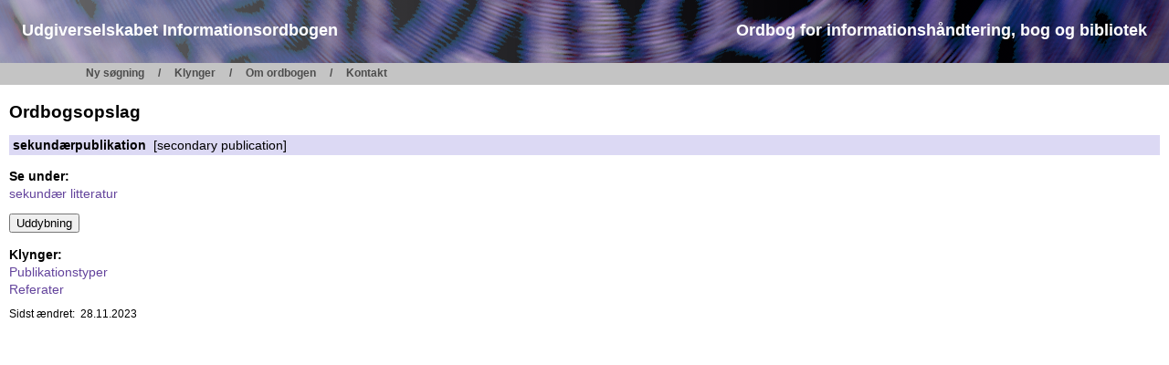

--- FILE ---
content_type: text/html; charset=iso-8859-1
request_url: https://informationsordbogen.dk/concept.php?cid=1670
body_size: 991
content:
<!DOCTYPE HTML PUBLIC "-//W3C//DTD HTML 4.0 Transitional//EN" "http://www.w3.org/TR/html4/loose.dtd">
<html>
<head>
  <meta http-equiv="content-type" content="text/html; charset=iso-8859-1">
  <title>Informationsordbogen - vis begreb</title>
  <meta name="author" content="Bo Krantz Simonsen, www.progresso.dk">
  <meta name="keywords" content="ordbog, dictionary, bibliotek, library, dantermcenter, progresso, krantz simonsen, dansk, danish">
  <link rel="stylesheet" href="/infobog-gecko.css" type="text/css">
  <meta http-equiv="imagetoolbar" content="no">
  <script src="/infobog.js" type="text/javascript"></script>
</head>

<body>
<div id="login"><a href="/edit/" title="Log ind som redaktør">&nbsp;</a></div>
<div id="fullheader">

<div id="header">
<div id="logo" onclick="window.location = '/'" style="cursor: pointer">
    <div class="logo">
        Udgiverselskabet Informationsordbogen
    </div>

    <div class="logo">
        Ordbog for informationshåndtering, bog og bibliotek
    </div>
</div>
</div>


<div id="menu">
<p id="menutitle">Menu:</p>
<ul>
<li><a href="/">Ny søgning</a></li>
<li><a href="/cluster.php">Klynger</a></li>
<li><a href="/about.php">Om ordbogen</a></li>
<li><a href="/contact.php">Kontakt</a></li>
</ul>
<div id="clear"></div>
</div>

</div>

<div class="contents">
<h1>Ordbogsopslag</h1>

<p class="term" id="noprintline"><b>sekundærpublikation</b>&nbsp; [secondary publication]</p>
<p><b>Se under:</b></p>
<div class="termlist">
<p><a href="concept.php?term=sekund%E6r+litteratur">sekundær litteratur</a></p>
</div>
<form action="/concept_comment.php" method="get"><input type="hidden" name="cid" value="1670" /><p><input type="submit" value="Uddybning" /></p></form>
<p><b>Klynger:</b></p>
<div class="clusterlist3">
<p><a href="cluster.php?cl=9">Publikationstyper</a></p>
<p><a href="cluster.php?cl=27">Referater</a></p>
</div>
<p class="conceptEnd">Sidst ændret:&nbsp; 28.11.2023</p>
<p style="clear:both">&nbsp;</p>
</div>
</body>
</html>
